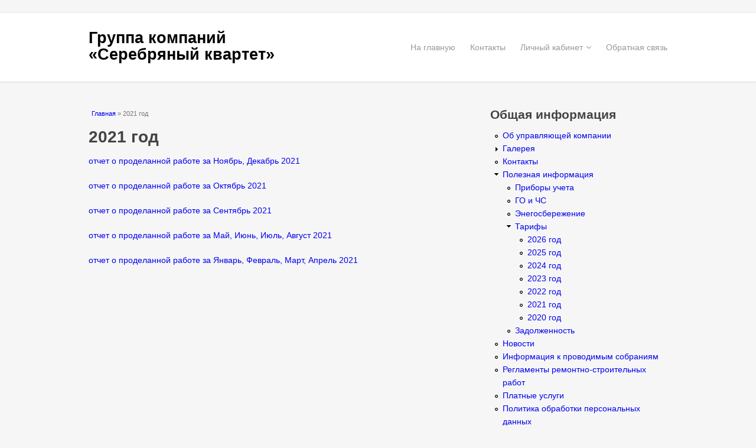

--- FILE ---
content_type: text/html; charset=utf-8
request_url: https://uksk.housev.ru/page/208-2021-god.html
body_size: 4473
content:
<!DOCTYPE html>
<html charset="utf-8" lang="ru" dir="ltr"
  xmlns:content="http://purl.org/rss/1.0/modules/content/"
  xmlns:dc="http://purl.org/dc/terms/"
  xmlns:foaf="http://xmlns.com/foaf/0.1/"
  xmlns:og="http://ogp.me/ns#"
  xmlns:rdfs="http://www.w3.org/2000/01/rdf-schema#"
  xmlns:sioc="http://rdfs.org/sioc/ns#"
  xmlns:sioct="http://rdfs.org/sioc/types#"
  xmlns:skos="http://www.w3.org/2004/02/skos/core#"
  xmlns:xsd="http://www.w3.org/2001/XMLSchema#">
<head>
<meta charset="utf-8" />
<meta name="viewport" content="width=device-width, initial-scale=1, maximum-scale=1" />
<meta name="description" content="отчет о проделанной работе за Ноябрь, Декабрь 2021отчет о проделанной работе за Октябрь 2021отчет о проделанной работе за Сентябрь 2021отчет о проделанной работе за Май, Июнь, Июль, Август 2021отчет о проделанной работе за Январь, Февраль, Март, Апрель 2021" />
<meta name="generator" content="Drupal 7 (https://www.drupal.org)" />
<link rel="canonical" href="https://uksk.housev.ru/page/208-2021-god.html" />
<link rel="shortlink" href="https://uksk.housev.ru/node/208" />
<title>2021 год | Группа компаний  «Серебряный квартет»</title>
<style type="text/css" media="all">
@import url("https://uksk.housev.ru/modules/system/system.base.css?sp0hhz");
@import url("https://uksk.housev.ru/modules/system/system.menus.css?sp0hhz");
@import url("https://uksk.housev.ru/modules/system/system.messages.css?sp0hhz");
@import url("https://uksk.housev.ru/modules/system/system.theme.css?sp0hhz");
</style>
<style type="text/css" media="all">
@import url("https://uksk.housev.ru/modules/comment/comment.css?sp0hhz");
@import url("https://uksk.housev.ru/modules/field/theme/field.css?sp0hhz");
@import url("https://uksk.housev.ru/modules/node/node.css?sp0hhz");
@import url("https://uksk.housev.ru/modules/poll/poll.css?sp0hhz");
@import url("https://uksk.housev.ru/modules/user/user.css?sp0hhz");
@import url("https://uksk.housev.ru/modules/forum/forum.css?sp0hhz");
@import url("https://uksk.housev.ru/sites/all/modules/views/css/views.css?sp0hhz");
</style>
<style type="text/css" media="all">
@import url("https://uksk.housev.ru/sites/all/modules/ctools/css/ctools.css?sp0hhz");
@import url("https://uksk.housev.ru/sites/all/modules/quote/quote.css?sp0hhz");
</style>
<style type="text/css" media="all">
@import url("https://uksk.housev.ru/sites/all/themes/venture_theme/style.css?sp0hhz");
@import url("https://uksk.housev.ru/sites/all/themes/venture_theme/css/responsive.css?sp0hhz");
</style>
<script type="text/javascript" src="https://uksk.housev.ru/sites/all/modules/jquery_update/replace/jquery/1.10/jquery.min.js?v=1.10.2"></script>
<script type="text/javascript" src="https://uksk.housev.ru/misc/jquery-extend-3.4.0.js?v=1.10.2"></script>
<script type="text/javascript" src="https://uksk.housev.ru/misc/jquery-html-prefilter-3.5.0-backport.js?v=1.10.2"></script>
<script type="text/javascript" src="https://uksk.housev.ru/misc/jquery.once.js?v=1.2"></script>
<script type="text/javascript" src="https://uksk.housev.ru/misc/drupal.js?sp0hhz"></script>
<script type="text/javascript" src="https://uksk.housev.ru/sites/default/files/languages/ru_HnjOSHZBst_H4W9w0EM4W1Pa26j6cQXCTQzawR70pEk.js?sp0hhz"></script>
<script type="text/javascript" src="https://uksk.housev.ru/sites/all/modules/quote/quote.js?sp0hhz"></script>
<script type="text/javascript" src="https://uksk.housev.ru/sites/all/themes/venture_theme/js/retina.js?sp0hhz"></script>
<script type="text/javascript" src="https://uksk.housev.ru/sites/all/themes/venture_theme/js/plugins.js?sp0hhz"></script>
<script type="text/javascript" src="https://uksk.housev.ru/sites/all/themes/venture_theme/js/global.js?sp0hhz"></script>
<script type="text/javascript">
<!--//--><![CDATA[//><!--
jQuery.extend(Drupal.settings, {"basePath":"\/","pathPrefix":"","setHasJsCookie":0,"ajaxPageState":{"theme":"venture_theme","theme_token":"-Gg3bm7B8tc9-gSnwb-r5f1akjAXSYBUEXXzz8L2DoQ","js":{"sites\/all\/modules\/jquery_update\/replace\/jquery\/1.10\/jquery.min.js":1,"misc\/jquery-extend-3.4.0.js":1,"misc\/jquery-html-prefilter-3.5.0-backport.js":1,"misc\/jquery.once.js":1,"misc\/drupal.js":1,"public:\/\/languages\/ru_HnjOSHZBst_H4W9w0EM4W1Pa26j6cQXCTQzawR70pEk.js":1,"sites\/all\/modules\/quote\/quote.js":1,"sites\/all\/themes\/venture_theme\/js\/retina.js":1,"sites\/all\/themes\/venture_theme\/js\/plugins.js":1,"sites\/all\/themes\/venture_theme\/js\/global.js":1},"css":{"modules\/system\/system.base.css":1,"modules\/system\/system.menus.css":1,"modules\/system\/system.messages.css":1,"modules\/system\/system.theme.css":1,"modules\/comment\/comment.css":1,"modules\/field\/theme\/field.css":1,"modules\/node\/node.css":1,"modules\/poll\/poll.css":1,"modules\/user\/user.css":1,"modules\/forum\/forum.css":1,"sites\/all\/modules\/views\/css\/views.css":1,"sites\/all\/modules\/ctools\/css\/ctools.css":1,"sites\/all\/modules\/quote\/quote.css":1,"sites\/all\/themes\/venture_theme\/style.css":1,"sites\/all\/themes\/venture_theme\/css\/responsive.css":1}},"quote_nest":2});
//--><!]]>
</script>
<!--[if lt IE 9]><script src="/sites/all/themes/venture_theme/js/html5.js"></script><![endif]-->
</head>
<body class="html not-front not-logged-in one-sidebar sidebar-first page-node page-node- page-node-208 node-type-page">
    ﻿<div id="wrap">
  <div id="header-wrap" class="clr fixed-header">
    <header id="header" class="site-header clr container">
      <div id="logo" class="clr">
                <h2 id="site-name">
          <a href="/" title="Главная">Группа компаний <br> «Серебряный квартет»</a>
        </h2>
              </div>
      <div id="sidr-close"><a href="#sidr-close" class="toggle-sidr-close"></a></div>
      <div id="site-navigation-wrap">
        <a href="#sidr-main" id="navigation-toggle"><span class="fa fa-bars"></span></a>
        <nav id="site-navigation" class="navigation main-navigation clr" role="navigation">
          <div id="main-menu" class="menu-main-container">
            <ul class="menu"><li class="first leaf"><a href="/" title="">На главную</a></li>
<li class="leaf"><a href="/page/1-kontakty.html" title="">Контакты</a></li>
<li class="expanded"><a href="/page/166-lichnyy-kabinet.html" title="">Личный кабинет</a><ul class="menu"><li class="first leaf"><a href="https://uksk.housev.ru/lk" title="">Каховка</a></li>
<li class="leaf"><a href="https://uksk.housev.ru/lk2" title="">Тёплый Стан</a></li>
<li class="last leaf"><a href="/page/215-instrukcii.html" title="">Инструкции</a></li>
</ul></li>
<li class="last leaf"><a href="/content/soobshchenie-2" title="">Обратная связь</a></li>
</ul>          </div>
        </nav>
      </div>
    </header>
  </div>

  

  

  <div id="main" class="site-main container clr">
        <div id="primary" class="content-area clr">
      <section id="content" role="main" class="site-content left-content clr">
        <div id="breadcrumbs"><h2 class="element-invisible">Вы здесь</h2><nav class="breadcrumb"><a href="/">Главная</a> » 2021 год</nav></div>                        <div id="content-wrap">
                    <h1 class="page-title">2021 год</h1>                                                  <div class="region region-content">
  <div id="block-system-main" class="block block-system">

      
  <div class="content">
                        <span property="dc:title" content="2021 год" class="rdf-meta element-hidden"></span><span property="sioc:num_replies" content="0" datatype="xsd:integer" class="rdf-meta element-hidden"></span>  
      
    
  <div class="content">
    <div class="field field-name-body field-type-text-with-summary field-label-hidden"><div class="field-items"><div class="field-item even" property="content:encoded"><p><a href="/sites/default/files/11i12.2021_otchet_o_rabote_kahovka_37.pdf">отчет о проделанной работе за Ноябрь, Декабрь 2021</a></p>
<p><a href="/sites/default/files/10.2021_otchet_o_rabote_kahovka_37_0.pdf">отчет о проделанной работе за Октябрь 2021</a></p>
<p><a href="/sites/default/files/09.2021_otchet_o_rabote_kahovka_37_0.pdf">отчет о проделанной работе за Сентябрь 2021</a></p>
<p><a href="/sites/default/files/05-08.2021_otchet_o_rabote_kahovka_37.pdf">отчет о проделанной работе за Май, Июнь, Июль, Август 2021</a></p>
<p><a href="/sites/default/files/01-04.2021_otchet_o_rabote_kahovka_37.pdf">отчет о проделанной работе за Январь, Февраль, Март, Апрель 2021</a></p>
</div></div></div>  </div>

      <footer>
          </footer>
  
    </div>
  
</div> <!-- /.block -->
</div>
 <!-- /.region -->
        </div>
      </section>

              <aside id="secondary" class="sidebar-container" role="complementary">
         <div class="region region-sidebar-first">
  <div id="block-menu-menu-main-menu-info" class="block block-menu">

        <h2 ><span>Общая информация</span></h2>
    
  <div class="content">
    <ul class="menu"><li class="first leaf"><a href="/page/103-ob-upravlyayushchey-kompanii.html" title="">Об управляющей компании</a></li>
<li class="collapsed"><a href="/page/108-galereya.html" title="">Галерея</a></li>
<li class="leaf"><a href="https://uksk.housev.ru/page/112-kontakty.html" title="">Контакты</a></li>
<li class="expanded"><a href="/page/101-poleznaya-informaciya.html" title="">Полезная информация</a><ul class="menu"><li class="first leaf"><a href="/page/106-pribory-ucheta.html" title="">Приборы учета</a></li>
<li class="leaf"><a href="https://uksk.housev.ru/page/109-go-i-chs.html" title="">ГО и ЧС</a></li>
<li class="leaf"><a href="https://uksk.housev.ru/page/110-energosberezhenie.html" title="">Энегосбережение</a></li>
<li class="expanded"><a href="/page/92-tarify.html" title="">Тарифы</a><ul class="menu"><li class="first leaf"><a href="https://uksk.housev.ru/page/284-2026-god.html" title="">2026 год</a></li>
<li class="leaf"><a href="https://uksk.housev.ru/page/275-2025-god.html" title="">2025 год</a></li>
<li class="leaf"><a href="https://uksk.housev.ru/page/266-2024-god.html" title="">2024 год</a></li>
<li class="leaf"><a href="https://uksk.housev.ru/page/255-2023-god.html" title="">2023 год</a></li>
<li class="leaf"><a href="https://uksk.housev.ru/page/234-2022-god.html" title="">2022 год</a></li>
<li class="leaf"><a href="/page/102-2021-god.html" title="">2021 год</a></li>
<li class="last leaf"><a href="/page/99-2020-god.html" title="">2020 год</a></li>
</ul></li>
<li class="last leaf"><a href="/page/105-zadolzhennost.html" title="">Задолженность</a></li>
</ul></li>
<li class="leaf"><a href="/page/100-novosti.html" title="">Новости</a></li>
<li class="leaf"><a href="https://uksk.housev.ru/page/115-informaciya-k-provodimym-sobraniyam.html" title="">Информация к проводимым собраниям</a></li>
<li class="leaf"><a href="https://uksk.housev.ru/page/233-reglamenty-remontno-stroitelnyh-rabot.html" title="">Регламенты ремонтно-строительных работ</a></li>
<li class="leaf"><a href="/page/107-platnye-uslugi.html" title="">Платные услуги</a></li>
<li class="last leaf"><a href="/page/214-politika-obrabotki-personalnyh-dannyh.html" title="">Политика обработки персональных данных</a></li>
</ul>  </div>
  
</div> <!-- /.block -->
<div id="block-menu-menu-comfort" class="block block-menu">

        <h2 ><span>ООО &quot;Серебряный ключ&quot;</span></h2>
    
  <div class="content">
    <ul class="menu"><li class="first leaf"><a href="/page/5-obshchaya-informaciya-ob-upravlyayushchey-organizacii.html" title="">Общая информация об управляющей организации</a></li>
<li class="collapsed"><a href="/page/6-protokoly-sobraniy.html" title="">Протоколы собраний</a></li>
<li class="leaf"><a href="/page/11-buhgalterskaya-otchetnost-ooo-serebryanyy-klyuch.html" title="">Бухгалтерская отчетность </a></li>
<li class="leaf"><a href="/page/9-dogovory-upravleniya.html" title="">Договоры управления</a></li>
<li class="collapsed"><a href="/page/10-informaciya-o-uo-i-mkd.html" title="">Информация о УО и МКД</a></li>
<li class="collapsed"><a href="/page/50-otchety-po-rabote.html" title="">Отчеты по работе</a></li>
<li class="collapsed"><a href="/page/51-kapitalnyy-remont.html" title="">Капитальный ремонт</a></li>
<li class="last leaf"><a href="/page/52-rekvizity-ooo-serebryanyy-klyuch.html" title="">Реквизиты</a></li>
</ul>  </div>
  
</div> <!-- /.block -->
<div id="block-menu-menu-npsk" class="block block-menu">

        <h2 ><span>НП «СЕРЕБРЯНЫЙ КВАРТЕТ»</span></h2>
    
  <div class="content">
    <ul class="menu"><li class="first leaf"><a href="/page/12-obshchaya-informaciya-ob-upravlyayushchey-organizacii.html" title="">Общая информация об управляющей организации</a></li>
<li class="leaf"><a href="/page/13-protokoly-sobraniy.html" title="">Протоколы собраний</a></li>
<li class="leaf"><a href="/page/19-buhgalterskaya-otchetnost-np-serebryanyy-kvartet.html" title="">Бухгалтерская отчетность </a></li>
<li class="leaf"><a href="/page/20-dogovory-upravleniya.html" title="">Договоры управления</a></li>
<li class="collapsed"><a href="/page/21-informaciya-o-uo-i-mkd.html" title="">Информация о УО И МКД</a></li>
<li class="collapsed"><a href="/page/47-otchety-po-rabote.html" title="">Отчеты по работе</a></li>
<li class="collapsed"><a href="/page/48-kapitalnyy-remont.html" title="">Капитальный ремонт</a></li>
<li class="last leaf"><a href="/page/49-rekvizity-np-serebryanyy-kvartet.html" title="">Реквизиты</a></li>
</ul>  </div>
  
</div> <!-- /.block -->
<div id="block-menu-menu-dachi" class="block block-menu">

        <h2 ><span>ООО «УК Ближние Дачи»</span></h2>
    
  <div class="content">
    <ul class="menu"><li class="first leaf"><a href="/page/22-obshchaya-informaciya-ob-upravlyayushchey-organizacii.html" title="">Общая информация об управляющей организации</a></li>
<li class="collapsed"><a href="/page/23-protokoly-sobraniy.html" title="">Протоколы собраний</a></li>
<li class="leaf"><a href="/page/30-buhgalterskaya-otchetnost-ooo-uk-blizhnie-dachi.html" title="">Бухгалтерская отчетность </a></li>
<li class="leaf"><a href="/page/29-dogovory-upravleniya.html" title="">Договоры управления</a></li>
<li class="collapsed"><a href="/page/31-informaciya-o-uo-i-mkd.html" title="">Информация о УО И МКД</a></li>
<li class="collapsed"><a href="/page/53-otchety-po-rabote.html" title="">Отчеты по работе</a></li>
<li class="collapsed"><a href="/page/54-kapitalnyy-remont.html" title="">Капитальный ремонт</a></li>
<li class="last leaf"><a href="/page/55-rekvizity-ooo-uk-blizhnie-dachi.html" title="">Реквизиты</a></li>
</ul>  </div>
  
</div> <!-- /.block -->
<div id="block-menu-menu-donskaya" class="block block-menu">

        <h2 ><span>ООО «Серебряный квартет-3»</span></h2>
    
  <div class="content">
    <ul class="menu"><li class="first leaf"><a href="/page/32-obshchaya-informaciya-ob-upravlyayushchey-organizacii.html" title="">Общая информация об управляющей организации</a></li>
<li class="collapsed"><a href="/page/33-protokoly-sobraniy.html" title="">Протоколы собраний</a></li>
<li class="leaf"><a href="/page/39-buhgalterskaya-otchetnost-ooo-serebryanyy-kvartet-3.html" title="">Бухгалтерская отчетность </a></li>
<li class="leaf"><a href="/page/38-dogovory-upravleniya.html" title="">Договоры управления</a></li>
<li class="collapsed"><a href="/page/40-informaciya-o-uo-i-mkd.html" title="">Информация о УО и МКД</a></li>
<li class="collapsed"><a href="/page/56-otchety-po-rabote.html" title="">Отчеты по работе</a></li>
<li class="collapsed"><a href="/page/57-kapitalnyy-remont.html" title="">Капитальный ремонт</a></li>
<li class="last leaf"><a href="/page/58-rekvizity-ooo-serebryanyy-kvartet-3.html" title="">Реквизиты</a></li>
</ul>  </div>
  
</div> <!-- /.block -->
<div id="block-menu-menu-levchenko" class="block block-menu">

        <h2 ><span>ООО «УК СК»</span></h2>
    
  <div class="content">
    <ul class="menu"><li class="first leaf"><a href="/page/41-obshchaya-informaciya-ob-upravlyayushchey-organizacii.html" title="">Общая информация об управляющей организации</a></li>
<li class="collapsed"><a href="/page/42-protokoly-sobraniy.html" title="">Протоколы собраний</a></li>
<li class="leaf"><a href="/page/45-buhgalterskaya-otchetnost-ooo-uk-sk.html" title="">Бухгалтерская отчетность </a></li>
<li class="leaf"><a href="/page/44-dogovory-upravleniya.html" title="">Договоры управления</a></li>
<li class="collapsed"><a href="/page/46-informaciya-o-uo-i-mkd.html" title="">Информация о УО и МКД</a></li>
<li class="collapsed"><a href="/page/59-otchety-po-rabote.html" title="">Отчеты по работе</a></li>
<li class="leaf"><a href="/page/60-kapitalnyy-remont.html" title="">Капитальный ремонт</a></li>
<li class="last leaf"><a href="/page/61-rekvizity-ooo-uk-sk.html" title="">Реквизиты</a></li>
</ul>  </div>
  
</div> <!-- /.block -->
<div id="block-block-1" class="block block-block">

        <h2 ><span>Сбербанк Онлайн</span></h2>
    
  <div class="content">
    <p><a href="https://online.sberbank.ru/CSAFront/index.do"><img src="/sites/default/files/img/sber.jpg" alt="" width="183" height="91" /></a></p>
  </div>
  
</div> <!-- /.block -->
</div>
 <!-- /.region -->
        </aside> 
          </div>
  </div>

    <div id="footer-wrap" class="site-footer clr">
    <div id="footer" class="clr container">
              <div id="footer-block-wrap" class="clr">
          <div class="span_1_of_3 col col-1 footer-block ">
            <div class="region region-footer-first">
  <div id="block-block-3" class="block block-block">

      
  <div class="content">
    <ul>
<li><a href="/">Главная</a></li>
<li><a href="/node/1">Контакты</a></li>
<li><a href="/lk">Личный кабинет</a></li>
<li><a href="/node/214">Политика обработки персональных данных</a></li>
</ul>
  </div>
  
</div> <!-- /.block -->
</div>
 <!-- /.region -->
          </div>          <div class="span_1_of_3 col col-2 footer-block ">
            <div class="region region-footer-second">
  <div id="block-block-4" class="block block-block">

      
  <div class="content">
    <div style="display: none;">footer</div>
  </div>
  
</div> <!-- /.block -->
</div>
 <!-- /.region -->
          </div>          <div class="span_1_of_3 col col-3 footer-block ">
            <div class="region region-footer-third">
  <div id="block-block-5" class="block block-block">

      
  <div class="content">
    <p><span style="color: #ffffff;">Мобильное приложение Домовладелец+ для жителей:</span></p>
<p><a href="https://play.google.com/store/apps/details?id=com.homeowner" target="_blank"><img style="vertical-align: middle;" src="/sites/default/files/gp_logo.png" alt="" width="754" height="272" /></a></p>
<p><a href="https://apps.apple.com/ru/app/%D0%B4%D0%BE%D0%BC%D0%BE%D0%B2%D0%BB%D0%B0%D0%B4%D0%B5%D0%BB%D0%B5%D1%86/id1527138316" target="_blank"><img style="vertical-align: middle;" src="/sites/default/files/as_logo.png" alt="" width="754" height="273" /></a></p>
  </div>
  
</div> <!-- /.block -->
</div>
 <!-- /.region -->
          </div>        </div>
            
          </div>
  </div>
  
  <footer id="copyright-wrap" class="clear">    
  </footer>
</div>  </body>
</html>